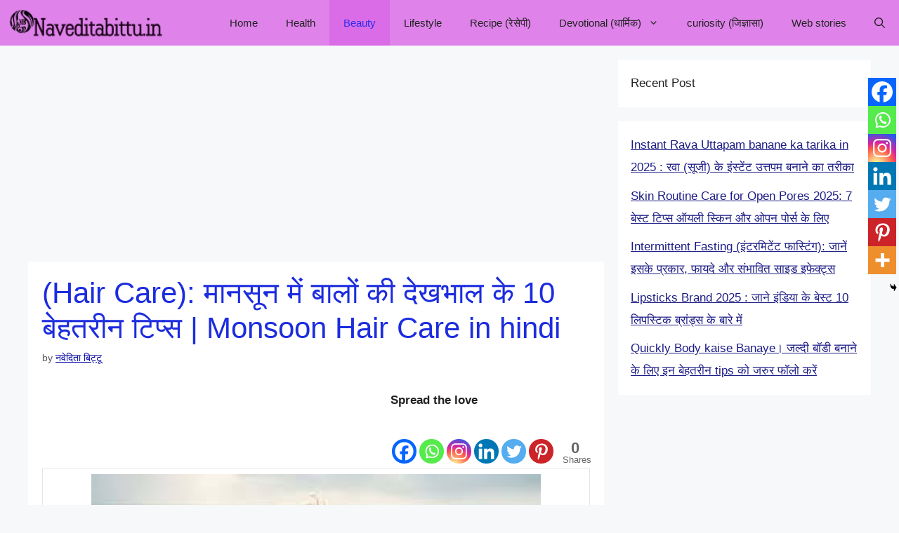

--- FILE ---
content_type: text/html; charset=utf-8
request_url: https://www.google.com/recaptcha/api2/aframe
body_size: 267
content:
<!DOCTYPE HTML><html><head><meta http-equiv="content-type" content="text/html; charset=UTF-8"></head><body><script nonce="Lo-CjN7WmmUevRaJzKahcA">/** Anti-fraud and anti-abuse applications only. See google.com/recaptcha */ try{var clients={'sodar':'https://pagead2.googlesyndication.com/pagead/sodar?'};window.addEventListener("message",function(a){try{if(a.source===window.parent){var b=JSON.parse(a.data);var c=clients[b['id']];if(c){var d=document.createElement('img');d.src=c+b['params']+'&rc='+(localStorage.getItem("rc::a")?sessionStorage.getItem("rc::b"):"");window.document.body.appendChild(d);sessionStorage.setItem("rc::e",parseInt(sessionStorage.getItem("rc::e")||0)+1);localStorage.setItem("rc::h",'1769443170230');}}}catch(b){}});window.parent.postMessage("_grecaptcha_ready", "*");}catch(b){}</script></body></html>

--- FILE ---
content_type: application/javascript; charset=utf-8
request_url: https://fundingchoicesmessages.google.com/f/AGSKWxW-7ea9iqDFgycoDzawEYS0AoXXJH3C6vU8-nHe-qokEVud4UVpowv8j4pjbCixdEv-aEO1tYOmrS02IM7VMLv15F_DRGjrn3b7G3A7D-Sudm0LDMs8IfbOlsTQKDqIFe6o18vZI73OeDwjRDIDtPY9_QR-af8EwqfX3H0Kx6wUdzwW5E0IDsIGrbY8/_/sponsor-links..ads2-/us-ads./adnew2./dig_ad.
body_size: -1290
content:
window['21c5dcb4-ea8f-4511-9519-1a23fe508acb'] = true;

--- FILE ---
content_type: application/javascript; charset=utf-8
request_url: https://fundingchoicesmessages.google.com/f/AGSKWxXcbH1qgjokwue8g97h2qhQQ3ZDrzcjJ5Si50W2qNHoFe9con1IeSDzQfdsDJE0vnzGFd88DB-oE9vRRWRM39te4Jd6Amqx56S3fePpF6vV257LsXu1rLJmv1yBw2rDb-ij_7-Rgg==?fccs=W251bGwsbnVsbCxudWxsLG51bGwsbnVsbCxudWxsLFsxNzY5NDQzMTcwLDQ1OTAwMDAwMF0sbnVsbCxudWxsLG51bGwsW251bGwsWzcsNl0sbnVsbCxudWxsLG51bGwsbnVsbCxudWxsLG51bGwsbnVsbCxudWxsLG51bGwsM10sImh0dHBzOi8vbmF2ZWRpdGFiaXR0dS5pbi9oYWlyLWNhcmUtbWFuc29vbi1tZS1iYWxvbi1raS1kZWtoYmhhbC8iLG51bGwsW1s4LCJrNjFQQmptazZPMCJdLFs5LCJlbi1VUyJdLFsxNiwiWzEsMSwxXSJdLFsxOSwiMiJdLFsxNywiWzBdIl0sWzI0LCIiXSxbMjksImZhbHNlIl1dXQ
body_size: 122
content:
if (typeof __googlefc.fcKernelManager.run === 'function') {"use strict";this.default_ContributorServingResponseClientJs=this.default_ContributorServingResponseClientJs||{};(function(_){var window=this;
try{
var qp=function(a){this.A=_.t(a)};_.u(qp,_.J);var rp=function(a){this.A=_.t(a)};_.u(rp,_.J);rp.prototype.getWhitelistStatus=function(){return _.F(this,2)};var sp=function(a){this.A=_.t(a)};_.u(sp,_.J);var tp=_.ed(sp),up=function(a,b,c){this.B=a;this.j=_.A(b,qp,1);this.l=_.A(b,_.Pk,3);this.F=_.A(b,rp,4);a=this.B.location.hostname;this.D=_.Fg(this.j,2)&&_.O(this.j,2)!==""?_.O(this.j,2):a;a=new _.Qg(_.Qk(this.l));this.C=new _.dh(_.q.document,this.D,a);this.console=null;this.o=new _.mp(this.B,c,a)};
up.prototype.run=function(){if(_.O(this.j,3)){var a=this.C,b=_.O(this.j,3),c=_.fh(a),d=new _.Wg;b=_.hg(d,1,b);c=_.C(c,1,b);_.jh(a,c)}else _.gh(this.C,"FCNEC");_.op(this.o,_.A(this.l,_.De,1),this.l.getDefaultConsentRevocationText(),this.l.getDefaultConsentRevocationCloseText(),this.l.getDefaultConsentRevocationAttestationText(),this.D);_.pp(this.o,_.F(this.F,1),this.F.getWhitelistStatus());var e;a=(e=this.B.googlefc)==null?void 0:e.__executeManualDeployment;a!==void 0&&typeof a==="function"&&_.To(this.o.G,
"manualDeploymentApi")};var vp=function(){};vp.prototype.run=function(a,b,c){var d;return _.v(function(e){d=tp(b);(new up(a,d,c)).run();return e.return({})})};_.Tk(7,new vp);
}catch(e){_._DumpException(e)}
}).call(this,this.default_ContributorServingResponseClientJs);
// Google Inc.

//# sourceURL=/_/mss/boq-content-ads-contributor/_/js/k=boq-content-ads-contributor.ContributorServingResponseClientJs.en_US.k61PBjmk6O0.es5.O/d=1/exm=ad_blocking_detection_executable,kernel_loader,loader_js_executable/ed=1/rs=AJlcJMztj-kAdg6DB63MlSG3pP52LjSptg/m=cookie_refresh_executable
__googlefc.fcKernelManager.run('\x5b\x5b\x5b7,\x22\x5b\x5bnull,\\\x22naveditabittu.in\\\x22,\\\x22AKsRol_-YT0NpHshJ_ICfI2fou8_Dnp0TyvlrteL2SHwp_ahjE1gEpCmssoVr6Am7hq0parV4IhujukloGDZcH4EYTz68PO8JzCRYLjY0NDuORdt2CcMrVSA7YJS14Cw_C3dUwYXfBqI1YO3DOMGjFNw2KRdZCrkuQ\\\\u003d\\\\u003d\\\x22\x5d,null,\x5b\x5bnull,null,null,\\\x22https:\/\/fundingchoicesmessages.google.com\/f\/AGSKWxUIYLeqi-kyFg-GNiEzn6KdEHuat7qVhCMEkglxMwIwjMP6rUUfZaeGexAexg7uWyHgzA-P9g-yCfBOgCwc6vHoB8lhFt87bI1uBbMqHg5512gMxmVA2A6Dnqoovp9IaWjkVUFumA\\\\u003d\\\\u003d\\\x22\x5d,null,null,\x5bnull,null,null,\\\x22https:\/\/fundingchoicesmessages.google.com\/el\/AGSKWxUZOJQRCxs9CS3Odx57y4hdzCQQiKqSZMj2BD8XJZeJJIPCqi891pUebwsRTGLp3s-pAdEWyQn3TWzGD4abECJWmAE-gixy9oCpjd4NzoKNoWTMudtivEFSqdbr5f33F7L_h-YX6g\\\\u003d\\\\u003d\\\x22\x5d,null,\x5bnull,\x5b7,6\x5d,null,null,null,null,null,null,null,null,null,3\x5d\x5d,\x5b2,1\x5d\x5d\x22\x5d\x5d,\x5bnull,null,null,\x22https:\/\/fundingchoicesmessages.google.com\/f\/AGSKWxXxRy__YI_eS6ukEKNLmnxnaU7QFZAeZRg1YmAXF27-RPcNdvdob_DsFLvVDOtGZv9WP1lzw9dnQGLKiml-Z_OjJ1Bf5yBUaGUx00XKSWp9CIidKWm8t-sdD16CZwwOQiifpFJY1A\\u003d\\u003d\x22\x5d\x5d');}